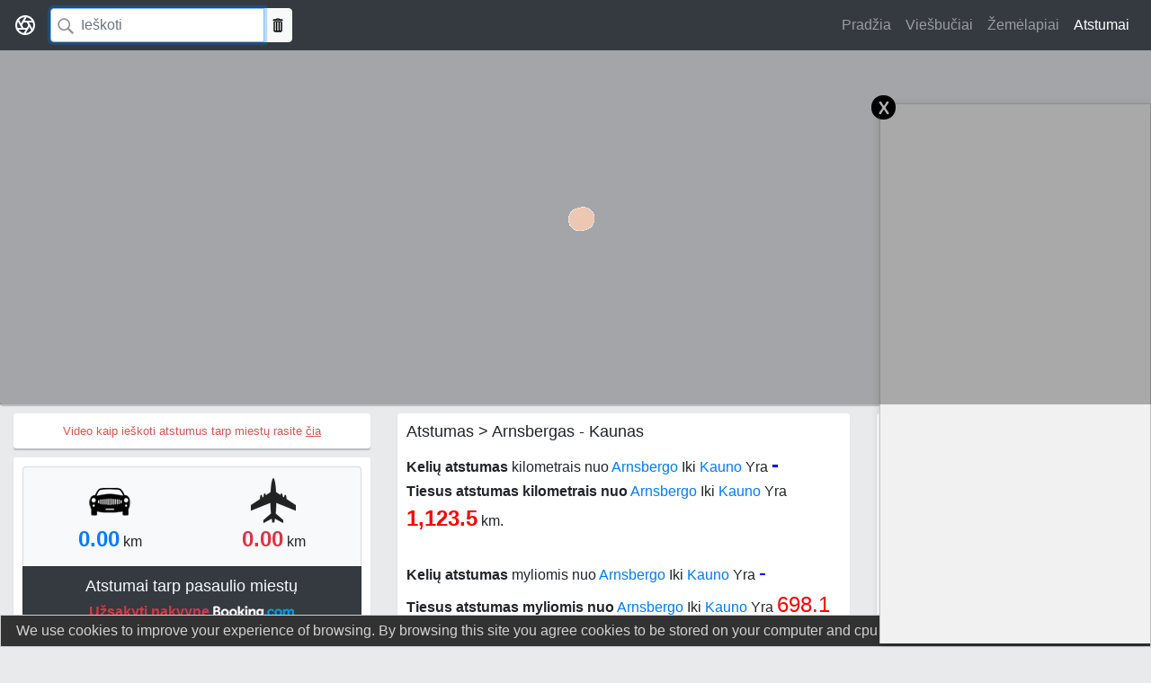

--- FILE ---
content_type: text/html; charset=UTF-8
request_url: https://atstumai.lt/atstumas/Arnsbergas-Kaunas/149133
body_size: 5273
content:
<!doctype html>
<html lang="en">
<head>
	<title>Atstumas Arnsbergas - Kaunas | Atstumai.lt</title>
    <meta name="viewport" content="initial-scale=1.0, user-scalable=yes">
    <meta name="viewport" content="width=device-width, initial-scale=1.0, maximum-scale=1.0, user-scalable=no"/>
	<meta http-equiv="content-type" content="text/html; charset=UTF-8"/>
	<meta name="description" content="Atstumas Arnsbergas - Kaunas. Atstumai tarp miestų, tiesus bei kelių atstumas tarp Pasaulio, Lietuvo, Europos miestų." />
	<meta name="keywords" content="Atstumas, atstumai, miestai, šalys, žemynai, vietovės" />
    <base href="//atstumai.lt" />

    <meta name="msvalidate.01" content="ED8FDBB658BF1D55E6CF3A1259DB1131" /> <!-- Bing webmasters tool validation -->


    

    <meta property="og:site_name" content="Atstumai"/>
    <meta property="og:title" content="Atstumai tarp pasaulio miestų | atstumai.lt"/>
    <meta property="og:description" content="Atstumai tarp pasaulio, Europos, Lietuvos miestų internete."/>
    <meta property="og:image" content="http://atstumai.lt/resources/i/share-default.jpg"/>
    <meta property="og:image:url" content="http://atstumai.lt/resources/i/share-default.jpg"/>
    <meta property="og:image:width" content="589"/>
    <meta property="og:image:height" content="589"/>


    <script type="application/ld+json">
      {
        "@context": "https://schema.org",
        "@type": "WebSite",
        "name": "Atstumai",
        "url": "https://Atstumai.lt"
      }
    </script>

    <!-- Global site tag (gtag.js) - Google Analytics -->
    <script async src="https://www.googletagmanager.com/gtag/js?id=UA-8883481-2"></script>
    <script>
        window.dataLayer = window.dataLayer || [];
        function gtag(){dataLayer.push(arguments);}
        gtag('js', new Date());
        gtag('config', 'UA-8883481-2');
    </script>

    <!-- 2018-12-12 auto ads labs -->
    <script async src="//pagead2.googlesyndication.com/pagead/js/adsbygoogle.js"></script> <script> (adsbygoogle = window.adsbygoogle || []).push({ google_ad_client: "ca-pub-5080135926233021", enable_page_level_ads: true }); </script>


    <link href="/resources2/c/bootstrap.min.css" rel="stylesheet">
    <link href="/resources2/c/jumbotron.css" rel="stylesheet"> <!-- Custom styles for this template -->

	<link href="/resources2/c/s.css?v=1763191472" rel="stylesheet" type="text/css" />
    <link href="/resources2/c/helper.css" rel="stylesheet" type="text/css" />

    <script type="text/javascript" src="/resources2/j/jquery.min.js"></script>
    <script type="text/javascript" src="/resources2/j/j.js?v=1544354483"></script>



    </head>
<body>


<div id="fb-root"></div>
<script async defer src="https://connect.facebook.net/en_US/sdk.js#xfbml=1&version=v3.2&appId=325757649895&autoLogAppEvents=1"></script>


    <nav class="navbar navbar-expand-md navbar-dark fixed-top bg-dark">
        <a class="navbar-brand" href="/" title="atstumai.lt">
            <svg xmlns="http://www.w3.org/2000/svg" width="24" height="24" viewBox="0 0 24 24" fill="none" stroke="currentColor" stroke-width="2" stroke-linecap="round" stroke-linejoin="round" class="d-block mx-auto"><circle cx="12" cy="12" r="10"></circle><line x1="14.31" y1="8" x2="20.05" y2="17.94"></line><line x1="9.69" y1="8" x2="21.17" y2="8"></line><line x1="7.38" y1="12" x2="13.12" y2="2.06"></line><line x1="9.69" y1="16" x2="3.95" y2="6.06"></line><line x1="14.31" y1="16" x2="2.83" y2="16"></line><line x1="16.62" y1="12" x2="10.88" y2="21.94"></line></svg>
        </a>

        <div id="searchform">
            <div class="input-group">
                <input class="form-control" onclick="window.location.href = '/'" id="location" autocomplete="off" type="text" placeholder="Ieškoti" aria-label="Search">
                <div class="input-group-append">
                    <button class="btn btn-light" name="search" onclick="geo.map.clearPlaces();" type="button" title="Išvalyti žemėlapį"></button>
                </div>
            </div>
        </div>

        <button class="navbar-toggler" type="button" data-toggle="collapse" data-target="#navbarsExampleDefault" aria-controls="navbarsExampleDefault" aria-expanded="false" aria-label="Toggle navigation">
            <span class="navbar-toggler-icon"></span>
        </button>

        <div class="collapse navbar-collapse" id="navbarsExampleDefault">
            <ul class="navbar-nav ml-auto">
                            <li class="nav-item ">
                <a class="nav-link" href="/" title="Pradžia">Pradžia</a>
            </li>
                    <li class="nav-item ">
                <a class="nav-link" href="https://www.zemelapis.lt/viesbuciai" title="Viešbučiai">Viešbučiai</a>
            </li>
                    <li class="nav-item ">
                <a class="nav-link" href="/zemelapiai/" title="Žemėlapiai">Žemėlapiai</a>
            </li>
                    <li class="nav-item  active ">
                <a class="nav-link" href="/atstumas/" title="Atstumai">Atstumai</a>
            </li>
                    </ul>
        </div>
    </nav>



    <main role="main">




        <!-- Main jumbotron for a primary marketing message or call to action -->
        <div class="jumbotron m-b10">
            <div class="container" id="map"></div>
            <div class="loading"></div>
        </div>

        <div class="container">
            <!-- Example row of columns -->


            <div class="row">
                <div class="col-md-4">

                    <div class="row">
                        <div class="col">
                            <div class="box  t-a-c font-size-13 ">
                                <a href="https://yt2fb.in/v/Bhb4Lc9909s" target="_blank" rel="nofollow" class="color-red-important">
                                    Video kaip ieškoti atstumus tarp miestų rasite <u>čia</u>
                                </a>
                            </div>
                        </div>
                    </div>

                    <div class="box">
                        <ul class="list-group" id="places">
                            <li class="list-group-item bg-light">
                                <div class="row t-a-c">
                                    <div class="col">
                                        <div class="col">
                                            <img src="/resources2/i/distance_car.png" alt="icon">
                                        </div>
                                        <div class="col">
                                            <strong class="font-size-24 distance-km-roads text-primary">0.00</strong> km
                                        </div>
                                    </div>
                                   <div class="col">
                                        <div class="col">
                                            <img src="/resources2/i/distance_avia.png" alt="icon">
                                        </div>
                                        <div class="col">
                                            <strong class="font-size-24 distance-km-direct text-danger">0.00</strong> km
                                        </div>
                                   </div>
                                 </div>
                            </li>
                            <li class="list-group-item bg-dark t-a-c text-light f-b">
                                <h2 class="font-size-18">Atstumai tarp pasaulio miestų</h2>
                                <a target="_blank" href="https://www.booking.com?aid=346338;label=atstumai.lt" class="text-danger">
                                    <u>Užsakyti nakvynę</u>
                                    <img src="/resources2/i/aff.booking.com.png" alt="">
                                </a>

                                <div style="margin-top:10px;display:block" class="fb-like" data-href="https://www.facebook.com/ZemelapisLt/" data-layout="button_count" data-action="like" data-size="large" data-show-faces="true" data-share="true"></div>
                            </li>
                        </ul>

                        <div class="m-t5 t-a-c">
                        <script async src="//pagead2.googlesyndication.com/pagead/js/adsbygoogle.js"></script>
                        <!-- atsumai.lt - R0 -->
                        <ins class="adsbygoogle"
                             style="display:block"
                             data-ad-client="ca-pub-5080135926233021"
                             data-ad-slot="2688300411"
                             data-ad-format="auto"
                             data-full-width-responsive="true"></ins>
                        <script>
                            (adsbygoogle = window.adsbygoogle || []).push({});
                        </script>
                            </div>

                    </div>
                </div>


                <!---- DIFFF CONTENT STARTS ---->
<div class="col-md-5"><div class="box"><h1>Atstumas &gt; Arnsbergas - Kaunas</h1><p>
        <strong>Kelių atstumas</strong> kilometrais nuo <a href="/zemelapis/Arnsbergas/23218" title="Arnsbergo žemėlapis">Arnsbergo</a> Iki <a href="/zemelapis/Kaunas/1" title="Kauno žemėlapis">Kauno</a> Yra <b style="font-size:24px;color:blue;" class="distance-km-roads">-</b><br/>
        <strong>Tiesus atstumas kilometrais nuo</strong> <a href="/zemelapis/Arnsbergas/23218" title="Arnsbergo žemėlapis">Arnsbergo</a> Iki <a href="/zemelapis/Kaunas/1" title="Kauno žemėlapis">Kauno</a> Yra <b style="font-size:24px;color:red;">1,123.5</b> km. <br/>
        <br/>
		<strong>Kelių atstumas</strong> myliomis nuo <a href="/zemelapis/Arnsbergas/23218" title="Arnsbergo žemėlapis">Arnsbergo</a> Iki <a href="/zemelapis/Kaunas/1" title="Kauno žemėlapis">Kauno</a> Yra <b style="font-size:24px;color:blue;font-weight:normal;" class="distance-my-roads">-</b><br/>
		<strong>Tiesus atstumas myliomis nuo</strong> <a href="/zemelapis/Arnsbergas/23218" title="Arnsbergo žemėlapis">Arnsbergo</a> Iki <a href="/zemelapis/Kaunas/1" title="Kauno žemėlapis">Kauno</a> Yra <b style="font-size:24px;color:red;font-weight:normal;">698.1</b> my.
		</p>

		

                    <script async src="//pagead2.googlesyndication.com/pagead/js/adsbygoogle.js"></script>
                    <!-- atsumai.lt - R0 -->
                    <ins class="adsbygoogle"
                         style="display:block"
                         data-ad-client="ca-pub-5080135926233021"
                         data-ad-slot="2688300411"
                         data-ad-format="auto"
                         data-full-width-responsive="true"></ins>
                    <script>
                        (adsbygoogle = window.adsbygoogle || []).push({});
                    </script>

                </div>
            </div>
            <div class="col-md-3" id="directionsItinerary">
            <div class="box">

                <script async src="//pagead2.googlesyndication.com/pagead/js/adsbygoogle.js"></script>
                <!-- atsumai.lt - R0 -->
                <ins class="adsbygoogle"
                     style="display:block"
                     data-ad-client="ca-pub-5080135926233021"
                     data-ad-slot="2688300411"
                     data-ad-format="auto"
                     data-full-width-responsive="true"></ins>
                <script>
                    (adsbygoogle = window.adsbygoogle || []).push({});
                </script>

            </div></div>

            <script type="text/javascript">

                $(document).on('map-loaded', function(){

                    //log('document.ready');

                    // map places
                    var placeFrom   = [51.407338, 8.052771];
                    var placeTo     = [54.896872, 23.892426];

                    // map init
                    geo.map.init({
                        lat: 0,
                        lng: 0,
                        zoom: 3,
                        id: 'map',
                        mapTypeId: 'ROADMAP'
                    });

                    // map add markers
                    geo.map.marker.add({
                        latlng: placeFrom,
                        title: 'Arnsbergas',
                        openInfoWindow: false
                    });

                    geo.map.marker.add({
                        latlng: placeTo,
                        title: 'Kaunas',
                        openInfoWindow: false
                    });

                    geo.directions.draw();


                });

            </script>
            

<!---  DIFFFF CONTENT ENDS HERE-->

            </div>
        <hr>
    </div> <!-- /container -->
</main>


<footer class="container">
    <div class="row">

        <div class="col-6 col-md">
            <h5>Rekomenduojame:</h5>
            <ul class="list-unstyled text-small">
                <li><a class="text-muted" href="https://zemelapis.lt" title="zemelapis" target="_blank">Žemėlapis</a></li>
                <li><a class="text-muted" href="https://skaiciuokle.lt" title="Skaiciuokle" target="_blank">Skaičiuoklė</a></li>
                <li><a class="text-muted" href="https://www.pasakos.lt" title="Pasakos" target="_blank">Pasakos</a></li>
                <li><a class="text-muted" href="https://triphandbook.com/lt" title="Kelionės po Lietuvą" target="_blank">Kelionės po Lietuvą</a></li>
                <li><a class="text-muted" href="https://rodo.lt" title="TV Programa" target="_blank">TV Programa</a></li>
            </ul>
        </div>

        <div class="col-12 col-md t-a-l">
            		<a class="selected"><img src="/resources/i/flags/lt.png" alt="lt" /></a>
			<a href="/distances/" title="English" ><img src="/resources/i/flags/en.png" alt="en" /></a>
			<a href="/pastojanie/" title="На русском" ><img src="/resources/i/flags/ru.png" alt="ru" /></a>
			<a href="/odleglosci/" title="Polski" ><img src="/resources/i/flags/pl.png" alt="pl" /></a>
			<a href="/attalumi/" title="Latviešu" ><img src="/resources/i/flags/lv.png" alt="lv" /></a>
			<a href="/avstand/" title="Svenska" ><img src="/resources/i/flags/se.png" alt="se" /></a>
			<a href="/entfernungen	/" title="Deutsch" ><img src="/resources/i/flags/de.png" alt="de" /></a>
	        </div>

        <div class="col-12 col-md t-a-r">
            <small class="d-block mb-3 text-muted">&copy; 2008-2025</small>
        </div>
    </div>
</footer>










<script type="text/javascript" src="/resources2/j/bootstrap.min.js" async defer></script>

        <script src="https://api-maps.yandex.ru/2.1/?lang=en_US&apikey=f3f8cbac-a949-404b-9f05-e164181b1105" type="text/javascript"></script>
        <script type="text/javascript" src="/resources2/j/j.map.yandex.js?v=1763191472" async></script>
        




<!-- =========================== 0x0 =================================== -->
<style type="text/css">
    ._0x0 {
        position: fixed;
        bottom: -3px;
        width: 100%;
        text-align: center;
        pointer-events: none;
        background: transparent;
        z-index: 3;
    }

    ._0x0 .content {
        border:solid 1px #d8d8d8;
        border-width: 1px 1px 0 1px;
        /*margin: 0 auto;*/
        display: inline-block;
        position: relative;
        pointer-events: auto;
        background: #f1f1f1;
    }

    ._0x0 .body {
        min-width: 100px;

        box-shadow: 1px 3px 10px 1px rgba(0,0,0,0.18);
        -webkit-box-shadow: 1px 3px 10px 1px rgba(0,0,0,0.18);
        -moz-box-shadow: 1px 3px 10px 1px rgba(0,0,0,0.18);
    }

    ._0x0 .close {
        width: 27px;
        height: 27px;
        border-radius: 64px;
        background-color: black;
        color:white;
        font-weight: normal;
        top: -10px;
        right: -10px;
        position: absolute;
        opacity: 1;
        visibility: visible;
        text-align: center;
    }
</style>

<script>
    var ad0x0 = {
        types: ['300x250_left','300x250_right','728x90'],
        params: {
            '300x250_left':     {'width':'300px','height':'250px','position':'left'},
            '300x250_right':    {'width':'300px','height':'250px','position':'right'},
            '728x90':           {'width':'728px','height':'90px','position':'center'}
        },

        exec: function() {
            var self    = ad0x0,
                rnd     = Math.floor(Math.random() * self.types.length),
                params  = self.params[self.types[rnd]];



            $('._0x0 .body')
                .css( 'height', params.height )
                .css( 'width', params.width )
                .closest( '._0x0' )
                .css( 'text-align', params.position );

            if ( params.position == 'right' ) {
                console.log('right');
                $('._0x0 > .content > .close').css('left', '-10px');
            };
        }
    };
</script>

<div class="_0x0 d-n" >
    <div class="content">
        <div class="body">

            <script async defer="defer" src="https://pagead2.googlesyndication.com/pagead/js/adsbygoogle.js"></script>
            <!-- atstumai.lt - app.banner.0x0 -->
            <ins class="adsbygoogle"
                 style="display:block"
                 data-ad-client="ca-pub-5080135926233021"
                 data-ad-slot="5462086188"
                 data-ad-format="auto"
                 data-full-width-responsive="true"></ins>
            <!-- End -->

        </div>
        <div style="" class="close" onclick="$(this).closest('._0x0').remove();">x</div>
    </div>
</div>

<script>
    /* Run for non-mobile devices */
    if ( !is_mobile() ) {
        $('._0x0').removeClass('d-n');
        ad0x0.exec();
    }

    (adsbygoogle = window.adsbygoogle || []).push({}); /* PUSH AFTER EVERYTHING IS OK IN DOM */
</script>
<!-- =========================== /0x0 =================================== -->













<!-- =================================================================================================== -->
<!-- Cookie policy block -->
<style type="text/css">
    .cookie-block       {position: fixed;left: 0;bottom: 0;width: 100%;display: none;border: solid 1px #d1d1d1;background: #323232;color: #d1d1d1;}
    .cookie-block div   {display: block;margin: 5px 10px;text-align: center;}
    .cookie-block div a {color: #D6D6D6; display: inline-block; margin-left: 10px;}
    .cookie-block div a {color: white;}
</style>

<div class="cookie-block">
    <div>
        We use cookies to improve your experience of browsing.
        By browsing this site you agree cookies to be stored
        on your computer and cpu to be used for computing.
        <a href="#" title="Dismiss">&#10006; DISMISS</a>
    </div>
</div>


<script type="text/javascript">
    /* jQuery required */

    var browsingPolicy = {
        selBlock: $('.cookie-block'),
        selButton: $('.cookie-block a'),

        init: function() {
            var self = browsingPolicy;

            if ( localStorage.hideBlock )
                return;

            self.show();

            $(self.selButton).click(function(){
                self.hide();
                localStorage.hideBlock = true;
                return false;
            });
        },
        show: function() {
            var self = browsingPolicy;
            $(self.selBlock).fadeIn('slow');
        },
        hide: function() {
            var self = browsingPolicy;
            $(self.selBlock).fadeOut('fast');
        }
    };

    browsingPolicy.init();
</script>

<!-- Cookie policy /block -->
<!-- =================================================================================================== -->


</body>
</html>


--- FILE ---
content_type: text/html; charset=utf-8
request_url: https://www.google.com/recaptcha/api2/aframe
body_size: 266
content:
<!DOCTYPE HTML><html><head><meta http-equiv="content-type" content="text/html; charset=UTF-8"></head><body><script nonce="QKxr8fAj3_l9gSc-bjoIcQ">/** Anti-fraud and anti-abuse applications only. See google.com/recaptcha */ try{var clients={'sodar':'https://pagead2.googlesyndication.com/pagead/sodar?'};window.addEventListener("message",function(a){try{if(a.source===window.parent){var b=JSON.parse(a.data);var c=clients[b['id']];if(c){var d=document.createElement('img');d.src=c+b['params']+'&rc='+(localStorage.getItem("rc::a")?sessionStorage.getItem("rc::b"):"");window.document.body.appendChild(d);sessionStorage.setItem("rc::e",parseInt(sessionStorage.getItem("rc::e")||0)+1);localStorage.setItem("rc::h",'1763191475834');}}}catch(b){}});window.parent.postMessage("_grecaptcha_ready", "*");}catch(b){}</script></body></html>

--- FILE ---
content_type: text/css
request_url: https://atstumai.lt/resources2/c/s.css?v=1763191472
body_size: 703
content:
html, body {background: #e9eaec;}

#map {
    min-height: 450px;
    border-radius: 3px;
    box-shadow: 0 2px 1px #bbb;
}
.loading {
    background:url(/resources2/i/loading.gif) no-repeat 50% 50% black;
    position: absolute;
    top:0;
    left:0;
    width:100%;
    height:100%;
    z-index: 99;
    opacity: 0.3;
    filter: alpha(opacity=30); /* For IE8 and earlier */
}

#searchform button {
    background:url(/resources2/i/icon-clear.png) no-repeat #f8f9fa top 10px left 7px;
    width:32px;
}
#searchform input {
    background: url(/resources2/i/icon-search.png) no-repeat white left 7px top 10px;
    padding-left: 33px;
}

.navbar-brand img {height: 24px;}

.box {
    background: white;
    padding: 10px;
    border-radius: 3px;
    box-shadow: 0 2px 1px #bbb;
    display: block;
    margin-bottom: 10px;
    overflow: hidden;
}



h1 { font-size: 18px;}
h1, h2, h3, h4 {
    white-space: nowrap;
    overflow: hidden;
    text-overflow: ellipsis;
}


.place.pair {
    background:url(/resources2/i/icon-marker.png) no-repeat  left 10px top 13px;
}


/*================================= FRAMEWORKS/THEME OVERRIDES ===============================================*/

footer {max-height: 200px;}

.jumbotron {padding:0;position: relative;}
.jumbotron .container {padding:0;margin:0;}

/* Responsive tweaks */

@media (min-width: 1200px) {
    .container {
        max-width: 3000px;
    }
}

@media (min-width: 992px) {
    .container {
        max-width: 3000px;
    }

}

@media (min-width: 768px) {
    .container {
        max-width: 3000px;
    }

}

@media (min-width: 576px) {
    .container {
        max-width: 3000px;
    }

}

@media (max-width: 768px) {
    #searchform input { width: 190px; }
}

/* ========================== MAPS  BING ==================== */
/* CSS styles used by custom infobox template */
.customInfobox {
    background-color: rgba(0,0,0,0.5);
    color: white;
    max-width: 200px;
    border-radius: 10px;
    padding: 10px;
    font-size:12px;
    pointer-events:auto !important;
    max-width: 350px;
    max-height: 350px;
    min-width: 150px;
    min-height: 60px;
}
.customInfobox .title {
    font-size: 14px;
    font-weight: bold;
    margin-bottom: 5px;
}
a.customInfoboxCloseButton:link, a.customInfoboxCloseButton:visited {
    color: white;
    text-decoration: none;
    position: absolute;
    top: 0px;
    right:10px;
    font-family:'Segoe UI', Tahoma, Geneva, Verdana, sans-serif;
    font-weight:bold;
    font-size:14px;
}



/* ==== MAPS YANDEX ====*/


--- FILE ---
content_type: text/css
request_url: https://atstumai.lt/resources2/c/helper.css
body_size: 1511
content:
/* ================== MARGIN ===================== */
.margin-0, .m-0 { margin: 0; }
.margin-0_5, .m-0_5 { margin: 0 5px; }
.margin-5, .m-5 { margin: 5px; }
.margin-5_0, .m-5_0 { margin: 5px 0; }
.margin-10_0, .m-10_0 { margin: 10px 0; }
.margin-X_0, .m-X_0i { margin-left: 0 !important; margin-right: 0 !important; }

.margin-top-10n, .m-t10n { margin-top: -10px; }
.margin-top-0, .m-t0 { margin-top: 0; }
.margin-top-3, .m-t3 { margin-top: 3px; }
.margin-top-5, .m-t5 { margin-top: 5px; }
.margin-top-10, .m-t10 { margin-top: 10px; }
.margin-top-20, .m-t20 { margin-top: 20px; }
.margin-top-30, .m-t30 { margin-top: 30px; }
.margin-top-40, .m-t40 { margin-top: 40px; }
.margin-top-50, .m-t50 { margin-top: 50px; }
.margin-top-80, .m-t80 { margin-top: 80px; }

.margin-right-0, .m-r0 { margin-right: 0; }
.margin-right-5, .m-r5 { margin-right: 5px; }
.margin-right-10, .m-r10 { margin-right: 10px; }

.margin-bottom-0, .m-b0 { margin-bottom: 0; }
.margin-bottom-5, .m-b5 { margin-bottom: 5px; }
.margin-bottom-10, .m-b10 { margin-bottom: 10px; }
.margin-bottom-40, .m-b40 { margin-bottom: 40px; }

.margin-left-0, .m-l0 { margin-left: 0; }
.margin-left-5, .m-l5 { margin-left: 5px; }
.margin-left-10, .m-l10 { margin-left: 10px; }
.margin-left-20, .m-l20 { margin-left: 20px; }
.margin-left-40, .m-l40 { margin-left: 40px; }
/* ================== PADDING =================== */

.padding-0, .p-0 { padding: 0; }
.padding-0-important, .p-b0i { padding-bottom: 0 !important; }
.padding-5, .p-5 { padding: 5px; }
.padding-10, .p-10 { padding: 10px; }
.padding-2_0, .p-2_0 { padding: 2px 0; }
.padding-5_0, .p-5_0 { padding: 5px 0; }
.padding-10_5, .p-10_5 { padding: 10px 5px; }
.padding-X_0, .p-X_0i { padding-left: 0 !important; padding-right: 0 !important; }

.padding-top-0, .p-t0 { padding-top: 0; }
.padding-top-5, .p-t5 { padding-top: 5px; }
.padding-top-10, .p-t10 { padding-top: 10px; }

.padding-right-0, .p-r0 { padding-right: 0; }
.padding-right-5, .p-r5 { padding-right: 5px; }
.padding-right-10, .p-r10 { padding-right: 10px; }
.padding-right-15, .p-r15 { padding-right: 15px; }
.padding-right-20, .p-r20 { padding-right: 20px; }

.padding-bottom-0, .p-b0 { padding-bottom: 0; }
.padding-bottom-5, .p-b5 { padding-bottom: 5px; }
.padding-bottom-10, .p-b10 { padding-bottom: 10px; }

.padding-left-0, .p-l0 { padding-left: 0; }
.padding-left-5, .p-l5 { padding-left: 5px; }
.padding-left-10, .p-l10 { padding-left: 10px; }
.padding-left-15, .p-l15 { padding-left: 15px; }

/* ================== DISPLAY ===================== */
.display-block, .d-b { display: block; }
.display-inline, .d-i { display: inline; }
.display-none, .d-n { display: none; }
.visibility-hidden, .v-h { visibility: hidden }
.overflow-hidden, .o-h { overflow: hidden; }
.text-ellipse, .t-ell { text-overflow: ellipsis; overflow: hidden; white-space: nowrap; }
.z-index, .z-i { z-index: 999; }
.transparent, .trans { opacity: 0.6; filter: alpha(opacity=60); }

/* ================== TEXT ======================== */
.text-transform-capitilize, .t-t-c { text-transform: capitalize; }
.text-align-center, .t-a-c { text-align: center; }
.text-align-right, .t-a-r { text-align: right; }
.text-align-left, .t-a-l { text-align: left; }
.text-align-justify, .t-a-j { text-align: justify; }

.width-50p, .w-50p { width: 50%; }
.width-100p, .w-100p { width: 100%; }
.height-100p, .h-100p { height: 100%; }
.height-200, .h-200 { height: 200px; }
.height-400, .h-400 { height: 400px; }

.top-0, .t-0 { top: 0; }
.top-5, .t-5 { top: 5px; }
.top-10, .t-10 { top: 10px; }
.left-0, .l-0 { left: 0; }
.left-5, .l-5 { left: 5px; }
.right-0, .r-0 { right: 0; }
.bottom-0, .b-0 { bottom: 0; }

.background-white, .bg-white, .bg-w { background: white; }

.color-blue { color: #337ab7; }
.color-green, .c-g { color: #3D9400; }
.color-red { color: #d9534f; }
.color-red-important, .color-redi { color: #d9534f !important; }
.color-d1d1d1, .c-d1 { color: #d1d1d1; }
.color-d1d1d1-important, .c-d1i { color: #d1d1d1 !important; }
.color-white, .c-w { color: white; }
.color-white-important, .c-wi { color: white !important; }
.float-left, .f-l { float: left; }
.float-right, .f-r { float: right; }

.cursor-pointer, .cur-p { cursor: pointer; }

.position-relative, .pos-r { position: relative; }
.position-absolute, .pos-a { position: absolute; }

.box-shadow-bottom-grey, .bsh-b-g {
    -webkit-box-shadow: 0 3px 3px -1px rgba(0,0,0,0.12);
    -moz-box-shadow: 0 3px 3px -1px rgba(0,0,0,0.12);
    box-shadow: 0 3px 3px -1px rgba(0,0,0,0.12);
}

.box-shadow-top-grey, .bsh-t-g {
    -webkit-box-shadow: 0px 0px 3px rgba(0,0,0,.12);
    -moz-box-shadow: 0px 0px 3px rgba(0,0,0,.12);
    box-shadow: 0px 0px 3px rgba(0,0,0,.12);
}

.border-none, .b-n { border: none; }

.font-size-11, .fs-11, .s11 { font-size: 11px; }
.font-size-13, .fs-13, .s13 { font-size: 13px; }
.font-size-14, .fs-14, .s14 { font-size: 14px; }
.font-size-16, .fs-16, .s16 { font-size: 16px; }
.font-size-18, .fs-18, .s18 { font-size: 18px; }
.font-size-24, .fs-24, .s24 { font-size: 24px; }


.f-c, .capitilize { text-transform: capitalize; }

.font-weight-bold, .strong, .bold, .f-b { font-weight: bold; }
.font-weight-normal, .normal, .f-n { font-weight: normal; }

.no-wrap, .no-break { white-space: nowrap }
.vertical-align-top, .v-a-t { vertical-align: top; }


.no-bullet { list-style-type: none; }






/* ---- Resets ---- */
html, body { padding: 0; margin: 0; }
a { cursor: pointer; }
table { border: solid 1px #eee; }
table th { background: #eee; border: solid 1px #d1d1d1; }
.min-width-80, .m-w80 { min-width: 80px; }
.font-size-14, .fs-14 { font-size: 14px; }
.font-size-18, .fs-18 { font-size: 18px; line-height: 18px; }
.font-size-20, .fs-20 { font-size: 20px; line-height: 22px; }
.font-size-32, .fs-32 { font-size: 32px; line-height: 32px; }
input:focus { background: #e8ffed; }
.margin-bottom-20, .m-b20 { margin-bottom: 20px; }



/* ----- Responsiveness different styles ---- */
.text-xs-left { text-align: left; }
.text-xs-right { text-align: right; }
.text-xs-center { text-align: center; }
.text-xs-justify { text-align: justify; }

@media screen and (max-width: 768px) {
    .text-sm-left { text-align: left; }
    .text-sm-right { text-align: right; }
    .text-sm-center { text-align: center; }
    .text-sm-justify { text-align: justify; }

}

@media screen and (min-width: 768px) {
    .text-md-left { text-align: left; }
    .text-md-right { text-align: right; }
    .text-md-center { text-align: center; }
    .text-md-justify { text-align: justify; }


}

@media screen and (min-width: 1200px) {
    .text-lg-left { text-align: left; }
    .text-lg-right { text-align: right; }
    .text-lg-center { text-align: center; }
    .text-lg-justify { text-align: justify; }

}

--- FILE ---
content_type: application/javascript
request_url: https://atstumai.lt/resources2/j/j.js?v=1544354483
body_size: 1195
content:

var map         = null,
    markers     = [],
    distances   = [],
    geo         = {
        search: ''
    };


/* -------- Abstract definition -------- */
geo.toMyles             = function( km ) {
    var my = km / 1.609344;
    my = my.toFixed(2);
    return my;
}
geo.getAd                = function() {return '<script async src="//pagead2.googlesyndication.com/pagead/js/adsbygoogle.js"></script><ins class="adsbygoogle"style="display:block"data-ad-client="ca-pub-5080135926233021"data-ad-slot="2688300411"data-ad-format="auto"data-full-width-responsive="true"></ins> <script> (adsbygoogle = window.adsbygoogle || []).push({});</script>';};

geo.map                 = {};

/*
* @param object
* */
geo.map.init            = function( params ) {};

/*
* @return float
* */
geo.map.getDistance     = function( a, b ) {};

geo.map.getDistances    = function() {
    var a = distances;
    console.log( 'distances', distances );
    a = a.reduce(function(a, b) { return a + b; }, 0)
    a = a / 1000;
    return a.toFixed(2);
};
geo.map.clearPlaces     = function() {};

geo.map.marker          = {};
geo.map.marker.add      = function() {};

geo.directions          = {};
geo.directions.draw     = function() {};

geo.suggestion          = {};
geo.suggestion.callback = function() {};


geo.busy = function( show ) {
    var loading = $('.loading');
    if ( show ) {
        loading.removeClass('d-n');
    } else {
        setTimeout(function(){
            loading.addClass('d-n');
        }, 1000);
    }
};

geo.showPlaces = function() {
    $('#places').find('.place').remove();

    for ( var i =0; i<markers.length; i++ ){
        var params = markers[i].params;
        $('#places').append('<li class="list-group-item t-a-c f-b place bg-danger pair t-ell">'+params.title+'<a href="https://www.booking.com/searchresults.en-us.html?latitude='+params.latlng[0]+'&longitude='+params.latlng[1]+'&aid=346338;label=atstumai.lt_map_opened#map_opened-map-header-cta" class="f-r" target="_blank" rel="nofollow"><img src="/resources22/i/aff.booking.com.png" alt=""></a></li>');

        //console.log(markers[i].params, distances[i]);

        var j = i;
        if (distances[j] && distances[j]>0) {
            var distance = distances[j] / 1000;
            $('#places').append('<li class="list-group-item t-a-c place pair-distance bg-light text-danger">~'+distance.toFixed(2)+' km ('+geo.toMyles(distance.toFixed(2))+') my</li>');
        }
    }
};



//* ====================================== */
$(document).ready(function(){
    $(document).trigger( 'focus-search' );
});


/* --custom triggers --*/
$(document).on( 'focus-search', function() {
    if ( !is_mobile() )
        $('#location').focus();
} );



/*  trigers */
$(document).on( 'cache-save', function( event, param1, param2, type, status) {
    /*console.log( param1, JSON.stringify(param2) );*/
    /*console.log('cache-save', param1);*/
    if ( typeof param2 != 'string' )
        param2 = JSON.stringify( param2 );
    jQuery.post( "https://zemelapis.lt/xhr/cache", {query: param1, data: param2, type: type, cmd: 'save', status: status})
        .done( function(response) {
            document.location = document.location.origin + document.location.pathname + '#' + response.hash;
        });
} );



function log(o) {console.log(o);};
function is_mobile() {try{ document.createEvent("TouchEvent"); return true; } catch(e){ return false; }};

--- FILE ---
content_type: application/javascript
request_url: https://atstumai.lt/resources2/j/j.map.yandex.js?v=1763191472
body_size: 1880
content:
/*
* https://tech.yandex.com/maps/geocoder/
* You can use the Geocoder free of charge if you send less than 25,000 total requests per day to the Geocoder, Router, and panorama service combined.
* */
ymaps.ready(initMap);

var multiRoute  = null,
    tmp         = null, /* for debugging only */
    apiKey      = '35f9e5f3-2023-4de5-a7b5-f5687ab2cfe4';

function initMap() {
    map = new ymaps.Map('map', {center: [54.76, 23.64], zoom: 2 }, {searchControlProvider: 'yandex#search'});
	    map.controls.remove('geolocationControl');
    map.controls.remove('searchControl');
    map.controls.remove('trafficControl');
//    map.controls.remove('typeSelector');
    map.controls.remove('fullscreenControl');


    /* ---- SUGGEST ---- */
    var suggestView = new ymaps.SuggestView( 'location', {provider:'yandex#map'});
    suggestView.events.add('select', function (event) {
        var query = event.get("item").displayName;

        //console.log('selected', event.get("item"));

        distances = [];

        // --- Geocoder callback
        var callback = function (res) {

            tmp = res; //tmp to play with
            var query   = res.response.GeoObjectCollection.metaDataProperty.GeocoderResponseMetaData.request,
                coords  = res.response.GeoObjectCollection.featureMember['0'].GeoObject.Point.pos.split(' ');

            coords.reverse();

            // Save/Update counter to cache
            //console.log('callback() - ', query);
            $(document).trigger("cache-save", [query, res, '_GEOCODE_YANDEX', 'OK']);
            
            myPlacemark = new ymaps.Placemark(coords,{
                balloonContentHeader: query,
                balloonContentFooter: coords[0] + ', ' + coords[1],
                hintContent: res.response.GeoObjectCollection.featureMember['0'].GeoObject.name
            },{
                preset: 'islands#dotIcon'
            });
            map.geoObjects.add(myPlacemark);

            map.setBounds(map.geoObjects.getBounds(), {checkZoomRange: true}).then(function () {
                //map.setZoom(12);
            });

            setTimeout(function () {
                $('#location').val('');
                $(document).trigger('focus-search');
            }, 500);


            var marker = {params: {}};
            marker.params.latlng = coords;
            marker.params.title = query;

            //console.log('suggest new marker to be added', marker);

            markers.push(marker);

            if (markers.length > 1)
                geo.directions.draw();
        };


        // ====== Actual search for geo object
        //console.log('checking for cached', query);
        $.post("https://zemelapis.lt/xhr/cache", {query: query, type: '_GEOCODE_YANDEX', cmd: 'get'})
            .done(function (resp) {
                if (typeof resp.hash == 'undefined') {
                    console.log('cached found');
                    callback(resp);
                } else {
                    console.log('requesting api');
                    jQuery.getJSON('https://geocode-maps.yandex.ru/1.x/?apikey=' + apiKey + '&format=json&geocode='+query+'&lang=en-US', function (json) {
                        callback(json);
                    });
                };
            });

    });

    $(document).trigger( 'map-loaded' );
    geo.busy(false);
};



geo.map.init   = function() {};
geo.map.marker = {
        add: function( params ){

            myPlacemark = new ymaps.Placemark( params.latlng,{
                balloonContentHeader: params.title,
                //balloonContentBody: params.title,
                balloonContentFooter: params.latlng[0] + ', ' + params.latlng[1],
                hintContent: params.title
            },{
                preset: 'islands#dotIcon'
            });


            myPlacemark.params = params;

            map.geoObjects.add(myPlacemark);
            map.setCenter( params.latlng, params.zoom );

            //console.log('geo.map.marker.add pushing',myPlacemark);
            markers.push( myPlacemark );

        }
    };

geo.map.toLatLng = function( arr ){
        return arr;
    };

geo.map.clearPlaces = function() {
    markers = [];
    distances = [];
    $('.distance-km-roads, .distance-my-roads, .distance-km-direct, .distance-my-direct').text('0.00');
    $(document).trigger('focus-search');
    $('#directionsItinerary .box').text('');

    map.geoObjects.removeAll();
};

geo.map.getDistance = function( a, b ){
        var km = ymaps.coordSystem.geo.getDistance( a, b );
        distances.push(km);
        return km;
    };

geo.map.drawLines = function ( waypoints ) {
    var myPolyline = new ymaps.Polyline( waypoints, {
        balloonContent: "Polyline"
    }, {
        balloonCloseButton: true,
        strokeColor: "#dc3545",
        strokeWidth: 3,
        strokeOpacity: 0.5
    });

    map.geoObjects.add(myPolyline);
};

geo.directions = {
    draw: function(){

        map.setBounds(map.geoObjects.getBounds(), {checkZoomRange:true}).then(function(){/*map.setZoom(12);*/});

        var waypoints = [],
            prev = null;
        for (var i=0; i<markers.length;i++ ) {
            var marker = markers[i].params;
            waypoints.push( marker.latlng );
            if (prev!=null)
                geo.map.getDistance( prev.latlng, marker.latlng);
            prev = marker;
        }

        geo.map.drawLines( waypoints );

        multiRoute = new ymaps.multiRouter.MultiRoute({
            referencePoints: waypoints,
            params: {results: 2/* Limit on the maximum number of routes returned by the router.*/}
        }, {
            wayPointVisible:false,
            boundsAutoApply: true
        });

        multiRoute.model.events.once("requestsuccess", function () {
                var roads  = multiRoute.getRoutes().get(0).properties.get("distance").value / 1000,
                    roads = roads.toFixed(2);
                $('.distance-km-roads').text( roads );
            });

        map.geoObjects.add(multiRoute);

        geo.showPlaces();

        var direct = geo.map.getDistances();
        $('.distance-km-direct').text( direct );
    }
};

